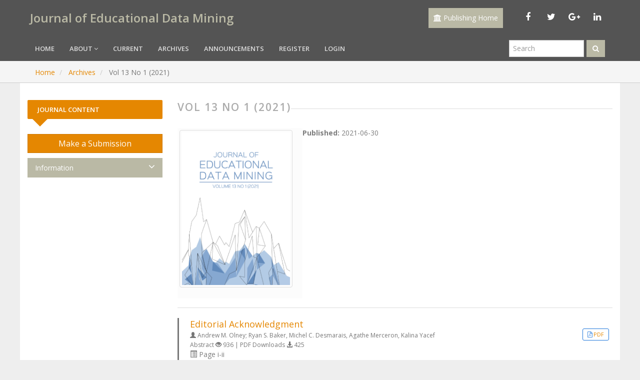

--- FILE ---
content_type: text/html; charset=utf-8
request_url: https://jedm.educationaldatamining.org/index.php/JEDM/issue/view/33
body_size: 5658
content:

	<!DOCTYPE html>
<html lang="en" xml:lang="en">

<head>

<script src="https://maxcdn.bootstrapcdn.com/bootstrap/3.3.7/js/bootstrap.min.js"></script>
<link href="https://maxcdn.bootstrapcdn.com/bootstrap/3.3.7/css/bootstrap.min.css" rel="stylesheet"/>
<link rel="stylesheet" href="https://use.fontawesome.com/releases/v5.8.1/css/all.css" integrity="sha384-50oBUHEmvpQ+1lW4y57PTFmhCaXp0ML5d60M1M7uH2+nqUivzIebhndOJK28anvf" crossorigin="anonymous">
<link rel="stylesheet" href="https://cdnjs.cloudflare.com/ajax/libs/font-awesome/4.7.0/css/font-awesome.min.css">
<link rel="stylesheet" href="https://maxcdn.bootstrapcdn.com/bootstrap/3.3.7/css/bootstrap.min.css?v=3.4.0.9" type="text/css" /><link rel="stylesheet" href="//fonts.googleapis.com/css?family=Open+Sans:400,400i,600,600i,700,700i" type="text/css" /><link rel="stylesheet" href="https://jedm.educationaldatamining.org/plugins/themes/responsive/css/jquery.bxslider/jquery.bxslider.min.css?v=3.4.0.9" type="text/css" /><link rel="stylesheet" href="https://jedm.educationaldatamining.org/plugins/themes/responsive/css/newtheme.css?v=3.4.0.9" type="text/css" /><link rel="stylesheet" href="https://jedm.educationaldatamining.org/plugins/themes/responsive/css/responsive.css?v=3.4.0.9" type="text/css" /><link rel="stylesheet" href="https://jedm.educationaldatamining.org/index.php/JEDM/$$$call$$$/page/page/css?name=stylesheet" type="text/css" /><link rel="stylesheet" href="https://jedm.educationaldatamining.org/lib/pkp/styles/fontawesome/fontawesome.css?v=3.4.0.9" type="text/css" /><link rel="stylesheet" href="https://jedm.educationaldatamining.org/plugins/generic/orcidProfile/css/orcidProfile.css?v=3.4.0.9" type="text/css" />
<meta http-equiv="Content-Type" content="text/html; charset=utf-8">
<meta name="robots" content="index follow">
<meta name="googlebot" content="index follow">
<meta name="author" content="Journal of Educational Data Mining" />
<meta name="copyright" content="Journal of Educational Data Mining" />
<meta name="generator" content="Vol 13 No 1 (2021) | Journal of Educational Data Mining	 - Open Journal Systems Hosting and Support by: OpenJournalSystems.com">

<!-- for google -->
<meta name="viewport" content="width=device-width, initial-scale=1.0, minimum-scale=1.0, maximum-scale=1.0, user-scalable=no"><title>Vol 13 No 1 (2021) | Journal of Educational Data Mining</title>

<link rel="icon" href="https://jedm.educationaldatamining.org/public/journals/1/favicon_en_US.png" />
<meta name="generator" content="Open Journal Systems 3.4.0.9" />
<meta name="description" content="Journal of Educational Data Mining" />
<meta name="keywords" content="JEDM, IEDMS, EDM, Educational Data Mining, computational approaches, electronic repositories, student data, educational questions, educational settings, understand students, understand the settings in which students learn, analyse educational data, pedagogical theories, improving educational software, teacher support, learners' domain representations,  learners' engagement, learning tasks, learning environments, learner test data, assessment, didactic material, usage traces, instructors, learning management systems, " />

<!-- for Facebook -->
<meta property="og:title" content="Journal of Educational Data Mining" />
<meta property="og:image" content="https://jedm.educationaldatamining.org/public/journals/1/" width="" height="" alt="Alternate Text" />
<meta property="og:url" content="https://jedm.educationaldatamining.org" />
<meta property="og:description" content="Journal of Educational Data Mining " />

<!-- for Twitter -->
<meta name="twitter:card" content="summary" />
<meta name="twitter:title" content="Journal of Educational Data Mining" />
<meta name="twitter:description" content="Journal of Educational Data Mining " />
<meta name="twitter:image" content="https://jedm.educationaldatamining.org/public/journals/1/" width="" height="" alt="Alternate Text"  />

<!-- from webfeed plugin -->



<script src="https://jedm.educationaldatamining.org/lib/pkp/lib/vendor/components/jquery/jquery.min.js?v=3.4.0.9" type="text/javascript"></script><script src="https://jedm.educationaldatamining.org/lib/pkp/lib/vendor/components/jqueryui/jquery-ui.min.js?v=3.4.0.9" type="text/javascript"></script><script src="https://jedm.educationaldatamining.org/lib/pkp/js/lib/jquery/plugins/jquery.tag-it.js?v=3.4.0.9" type="text/javascript"></script><script src="https://jedm.educationaldatamining.org/plugins/themes/responsive//css/jquery.bxslider/jquery.bxslider.min.js?v=3.4.0.9" type="text/javascript"></script><script src="https://maxcdn.bootstrapcdn.com/bootstrap/3.3.7/js/bootstrap.min.js?v=3.4.0.9" type="text/javascript"></script><script src="https://jedm.educationaldatamining.org/plugins/themes/responsive/js/article.js?v=3.4.0.9" type="text/javascript"></script><script src="https://www.google.com/recaptcha/api.js?v=3.4.0.9" type="text/javascript"></script><script type="text/javascript">
(function (w, d, s, l, i) { w[l] = w[l] || []; var f = d.getElementsByTagName(s)[0],
j = d.createElement(s), dl = l != 'dataLayer' ? '&l=' + l : ''; j.async = true;
j.src = 'https://www.googletagmanager.com/gtag/js?id=' + i + dl; f.parentNode.insertBefore(j, f);
function gtag(){dataLayer.push(arguments)}; gtag('js', new Date()); gtag('config', i); })
(window, document, 'script', 'dataLayer', 'UA-42439969-1');
</script>
<script src="https://oss.maxcdn.com/libs/html5shiv/3.7.0/html5shiv.js"></script>

	<script type="text/javascript">
		function makeSlider (id){
             var images = '';
             var Icount = 0;
             $(id+' img').each(function (i){
              Icount++;
                var activeClass="";
                if(i==0){
                    activeClass="active";
                }

                 images += '<div class="item '+activeClass+'">\
                              <img src="'+ $(this).attr('src')+'"/>\
                            </div>';
            });
             if(Icount==0) return;
             
               var slidertemplate = '<div id="carousel-example-generic" class="carousel slide" data-ride="carousel">\
                              <!-- Indicators -->\
                              <ol class="carousel-indicators">\
                                <li data-target="#carousel-example-generic" data-slide-to="0" class="active"></li>\
                                <li data-target="#carousel-example-generic" data-slide-to="1"></li>\
                                <li data-target="#carousel-example-generic" data-slide-to="2"></li>\
                              </ol>\
                              <!-- Wrapper for slides -->\
                              <div class="carousel-inner" role="listbox">\
                                '+images+'\
                              </div>\
                              <!-- Controls -->\
                              <a class="left carousel-control" href="#carousel-example-generic" role="button" data-slide="prev">\
                                <span class="glyphicon glyphicon-chevron-left" aria-hidden="true"></span>\
                                <span class="sr-only">Previous</span>\
                              </a>\
                              <a class="right carousel-control" href="#carousel-example-generic" role="button" data-slide="next">\
                                <span class="glyphicon glyphicon-chevron-right" aria-hidden="true"></span>\
                                <span class="sr-only">Next</span>\
                              </a>\
                            </div>';
                    $(id).html(slidertemplate);
            $(id+' .carousel').carousel();

        }


	</script>
	  
	  
<!-- Matomo -->
<script type="text/javascript">
var _paq = window._paq || [];
/* tracker methods like "setCustomDimension" should be called before "trackPageView" */
_paq.push(['trackPageView']);
_paq.push(['enableLinkTracking']);
(function() {
var u="//analytics.pipeline-science.com/";
_paq.push(['setTrackerUrl', u+'matomo.php']);
_paq.push(['setSiteId', '1']);
var d=document, g=d.createElement('script'), s=d.getElementsByTagName('script')[0];
g.type='text/javascript'; g.async=true; g.defer=true; g.src=u+'matomo.js'; s.parentNode.insertBefore(g,s);
})();
</script>
<!-- End Matomo Code -->
</head>
<body  class="pkp_page_issue pkp_op_view">
	<div class="pkp_structure_page">

				 		<input type="checkbox" name="menuOnTop" id="menuOnTop">  
          
           		<header class="navbar navbar-default" id="headerNavigationContainer" role="banner">

					
			
			<div class="mainNavigation">
				<div class="container ">

					<div class="navbar-header">

												

																			<div class="site-name">
																																											<a href="https://jedm.educationaldatamining.org/index.php/JEDM/index" class="navbar-brand pageHeaderTitle">Journal of Educational Data Mining</a>
																				</div>
												
						<div id="showTopLinks">
	<div id="publishingHome"><a href="/"><i class="fa fa-university" aria-hidden="true"></i> Publishing Home</a></div>
	<div class="topSocial">
	  <ul>
	    <li><a href="https://www.facebook.com/" class="fa fa-facebook" target="_blank"></a></li>
	    <li><a href="https://twitter.com/" class="fa fa-twitter"  target="_blank"></a></li>
	    <li><a href="https://plus.google.com/" class="fa fa-google-plus"  target="_blank"></a></li>
	    <li><a href="https://www.linkedin.com/company/" class="fa fa-linkedin"  target="_blank"></a></li>
	  </ul>
	</div>
	
</div>					</div>
				</div>
			</div>

			<div id="navMenuWrp">
				
																									  <div id="publishingHome"><a href="/"><i class="fa fa-university" aria-hidden="true"></i> Publication Home </a></div>
							  <label for="menuOnTop"  data-toggle="collapse" data-target="#nav-menu">
							      <span class="icon-bar"></span>
							      <span class="icon-bar"></span>
							      <span class="icon-bar"></span>
							  </label>
							  	<nav id="nav-menu" class="navbar-collapse collapse " aria-label="Site Navigation">
								    <div class="container">	
										
																				


              <ul id="main-navigation" class="nav navbar-nav ">
                                  <li class=" ">
              								<a href="http://jedm.educationaldatamining.org/index.php/JEDM" class="">
														
                
                
                Home

                              </a>
                          </li>
                                  <li class="  dropdown ">
              								<a href="javascript:void(0)" class="">
														
                
                
                About

                 
                	<i class="fa fa-angle-down" aria-hidden="true"></i> 
                              </a>
                              <ul class="dropdown-menu">
                                                            <li class="">
                        <a href="https://jedm.educationaldatamining.org/index.php/JEDM/about">
                          About the Journal
                        </a>
                      </li>
                                                                                <li class="">
                        <a href="https://jedm.educationaldatamining.org/index.php/JEDM/about/submissions">
                          Submissions
                        </a>
                      </li>
                                                                                <li class="">
                        <a href="https://jedm.educationaldatamining.org/index.php/JEDM/about/editorialTeam">
                          Editorial Team
                        </a>
                      </li>
                                                                                <li class="">
                        <a href="https://jedm.educationaldatamining.org/index.php/JEDM/about/contact">
                          Contact
                        </a>
                      </li>
                                                      </ul>
                          </li>
                                  <li class=" ">
              								<a href="https://jedm.educationaldatamining.org/index.php/JEDM/issue/current" class="">
														
                
                
                Current

                              </a>
                          </li>
                                  <li class=" ">
              								<a href="https://jedm.educationaldatamining.org/index.php/JEDM/issue/archive" class="">
														
                
                
                Archives

                              </a>
                          </li>
                                  <li class=" ">
              								<a href="https://jedm.educationaldatamining.org/index.php/JEDM/announcement" class="">
														
                
                
                Announcements

                              </a>
                          </li>
                  </ul>
       
	  


										


              <ul id="main-navigation" class="nav navbar-nav ">
                                  <li class="profile ">
              								<a href="https://jedm.educationaldatamining.org/index.php/JEDM/user/register" class="">
														
                
                
                Register

                              </a>
                          </li>
                                  <li class="profile ">
              								<a href="https://jedm.educationaldatamining.org/index.php/JEDM/login" class="">
														
                
                
                Login

                              </a>
                          </li>
                                            </ul>
       
	  


										<div id="searchWrpNav">
									        									          <div class="searchCntNav">
									            <form class="navbar-form navbar-left" role="search" method="post" action="https://jedm.educationaldatamining.org/index.php/JEDM/search/search">
  <div class="form-group">
    <input class="form-control" name="query" value="" type="text" aria-label="Search Query" placeholder="Search">
  </div>
  <button type="submit" class="btn btn-default"><i class="fa fa-search"></i></button>
  <!-- <div class="adVSearch" > <a href="https://jedm.educationaldatamining.org/index.php/JEDM/search/search">Advance search</a></div> -->
</form>

									          </div>
									        										</div>
									</div>
								</nav>

																			



											
				

			</div>
			<!-- .pkp_head_wrapper -->
		</header><!-- .pkp_structure_head -->
		
		

			
		<div class="pkp_structure_content container" id="mainContainer">
			
			<main class="pkp_structure_main col-md-9" role="main">
			  <!--   <script type="text/javascript" src="//openjournalsystems.com/livechat/php/app.php?widget-init.js"></script>
 -->
<div id="main-content" class="page page_issue">

				<nav class="cmp_breadcrumbs" role="navigation" aria-label="You are here:">
	<ol class="breadcrumb">
		<li>
			<a href="https://jedm.educationaldatamining.org/index.php/JEDM/index">
				Home
			</a>
		</li>
		<li>
			<a href="https://jedm.educationaldatamining.org/index.php/JEDM/issue/archive">
				Archives
			</a>
		</li>
		<li class="active">
							Vol 13 No 1 (2021)
					</li>
	</ol>
</nav>
		<div class="headings">
	    <section class="section">
		<h2 class="headings">
							Vol 13 No 1 (2021)
						</h2></section></div>
		
		<div class="issue-toc">

		
		<div class="heading">
		
				
							<div class="thumbnail">
				<a class="cover" href="https://jedm.educationaldatamining.org/index.php/JEDM/issue/view/33">
     								<img class="img-responsive" src="https://jedm.educationaldatamining.org/public/journals/1/cover_issue_33_en_US.png" alt="					View Vol 13 No 1 (2021)
				">
				</a>
				
			</div>
		
		
																			
									<p class="published">
					<strong>
						Published:
					</strong>
					2021-06-30
				</p>
				</div>

		
		<div class="sections issueTocPublishArticles">
					<section class="section">
														<div class="media-list">
													
	
	<div class="article-summary media">
	
	
	<div class="media-body">
		<div class=" WrpMediaCnt">
		<h3 class="media-heading">
			<a href="https://jedm.educationaldatamining.org/index.php/JEDM/article/view/536">
				Editorial Acknowledgment
			</a>
		</h3>

		
							<div class="meta">
											<div class="authors">
							<span class="glyphicon glyphicon-user"></span>
                            Andrew M. Olney; Ryan S. Baker, Michel C. Desmarais, Agathe	 Merceron, Kalina Yacef
						</div>
									</div>
			            Abstract <span class="glyphicon glyphicon-eye-open"></span> 936 |
                                                PDF Downloads <span class="glyphicon glyphicon-download-alt"></span> 425
                                    															    
            
		</div>	

			<div class="galleryLinksWrp">
									<div class="btnslink">
																										







	





	
	









			<i class="fa fa-file-pdf-o" aria-hidden="true"></i>
		

			

<a class="galley-link "  role="button" data-type="pdf" href="https://jedm.educationaldatamining.org/index.php/JEDM/article/download/536/129">


	
	


	PDF
	
</a>



					</div>
											</div>
							<p class="pages"><span class="glyphicon glyphicon-list-alt"></span>
					Page i-ii<br>
					
						
				</p>
					
	</div>

	
</div><!-- .article-summary -->
											</div>
							</section>
					<section class="section">
														<h2 class="current_issue_title lead">
							Articles
						</h2>
						<!-- <div class="page-header">
							<h2>
								Articles
							</h2>
						</div> -->
										<div class="media-list">
													
	
	<div class="article-summary media">
	
	
	<div class="media-body">
		<div class=" WrpMediaCnt">
		<h3 class="media-heading">
			<a href="https://jedm.educationaldatamining.org/index.php/JEDM/article/view/473">
				What's Next? Sequence Length and Impossible Loops in State Transition Measurement
			</a>
		</h3>

		
							<div class="meta">
											<div class="authors">
							<span class="glyphicon glyphicon-user"></span>
                            Nigel Bosch, Luc Paquette
						</div>
									</div>
			            Abstract <span class="glyphicon glyphicon-eye-open"></span> 721 |
                                                PDF Downloads <span class="glyphicon glyphicon-download-alt"></span> 858
                                    															    
            
		</div>	

			<div class="galleryLinksWrp">
									<div class="btnslink">
																										







	





	
	









			<i class="fa fa-file-pdf-o" aria-hidden="true"></i>
		

			

<a class="galley-link "  role="button" data-type="pdf" href="https://jedm.educationaldatamining.org/index.php/JEDM/article/download/473/130">


	
	


	PDF
	
</a>



					</div>
											</div>
							<p class="pages"><span class="glyphicon glyphicon-list-alt"></span>
					Page 1-23<br>
					
						
				</p>
					
	</div>

	
</div><!-- .article-summary -->
													
	
	<div class="article-summary media">
	
	
	<div class="media-body">
		<div class=" WrpMediaCnt">
		<h3 class="media-heading">
			<a href="https://jedm.educationaldatamining.org/index.php/JEDM/article/view/525">
				Stacked Ensemble Learning for Propensity Score Methods in Observational Studies
			</a>
		</h3>

		
							<div class="meta">
											<div class="authors">
							<span class="glyphicon glyphicon-user"></span>
                            Maximilian Autenrieth, Richard A. Levine, Juanjuan Fan, Maureen A. Guarcello
						</div>
									</div>
			            Abstract <span class="glyphicon glyphicon-eye-open"></span> 1122 |
                                                PDF Downloads <span class="glyphicon glyphicon-download-alt"></span> 1101
                                    															    
            
		</div>	

			<div class="galleryLinksWrp">
									<div class="btnslink">
																										







	





	
	









			<i class="fa fa-file-pdf-o" aria-hidden="true"></i>
		

			

<a class="galley-link "  role="button" data-type="pdf" href="https://jedm.educationaldatamining.org/index.php/JEDM/article/download/525/131">


	
	


	PDF
	
</a>



					</div>
											</div>
							<p class="pages"><span class="glyphicon glyphicon-list-alt"></span>
					Page 24-189<br>
					
						
				</p>
					
	</div>

	
</div><!-- .article-summary -->
											</div>
							</section>
			</div><!-- .sections -->
</div><!-- .issue-toc -->
	
</div>

	</main>

									<aside id="sidebar" class="pkp_structure_sidebar col-md-3" role="complementary" aria-label="Sidebar">
        <h2 class="titleSide">Journal Content </h2>
				<div class="pkp_block block_make_submission">
	
	<div class="content">
		<a class="block_make_submission_link" href="https://jedm.educationaldatamining.org/index.php/JEDM/about/submissions">
			Make a Submission
		</a>
	</div>
</div>
<div class="pkp_block block_information">
	<h2 class="title">Information</h2>
	<div class="content">
		<ul>
							<li>
					<a href="https://jedm.educationaldatamining.org/index.php/JEDM/information/readers">
						For Readers
					</a>
				</li>
										<li>
					<a href="https://jedm.educationaldatamining.org/index.php/JEDM/information/authors">
						For Authors
					</a>
				</li>
										<li>
					<a href="https://jedm.educationaldatamining.org/index.php/JEDM/information/librarians">
						For Librarians
					</a>
				</li>
					</ul>
	</div>
</div>

			</aside><!-- pkp_sidebar.left -->
			  </div><!-- pkp_structure_content -->
  
   
 <style type="text/css">
   footer{ background: #444; color: #fff;}
.footer .bottom-bar {background: #2b2b2b; padding: 5px 0; } 

footer img {
    margin: 5px;
}
#nsf-logo {
    margin-left: 25px;
    margin-right: 25px;
}

.cu-engineering-logo {
    width: 160px;
}
</style>



<footer class="footer hidden-print">

            <div class="bottom-bar">
                <div class="container text-center small">
                    <div class="row">
                        <a href="/index.php/JEDM">Home</a> | <a href="/index.php/JEDM/about">About the Journal</a> | <a href="/index.php/JEDM/about/submissions">Submissions</a> | <a href="/index.php/JEDM/about/editorialTeam">Editorial Team</a> | <a href="/index.php/JEDM/about/contact">Contact Us</a> 
                        
                    </div>
                    
                    <div class="row">
                        
                    <div class="small">
                       OJS Hosting, Support, and Customization by: <a href="http://OpenJournalSystems.com">OpenJournalSystems.com</a>
                    </div>

                    </div>
                </div>
            </div>

</footer>
        
</div><!-- pkp_structure_page -->





  <script type="text/javascript">
    $(function (){


      setTimeout(function(){
      //currLang = $('.languages .currentLanguage').text();
        
      
        currLang = $('.block_language .current a').text().replace(/\s/g, "");
        
        if(currLang=="العربية" || currLang=="العربية")
        {
          //$('body').addClass('langRTL');
          $('body').css('direction', 'rtl');
          
          $('.pkp_structure_main').css('float','left');
          $('.homepage-image + .journal-description').css({'margin-right': '220px','margin-left':'0px'});
          $('.homepage-image, .issue-toc .thumbnail').css({'margin-left': '20px','float':'right'});
          
          $('#homeTabWrp .nav-tabs').css({'float':'right'});
          $('#homeTabWrp .tab-content').css({'padding': '49px 0px','position': 'inherit'});
          
          $('.issueTocPublishArticles .media-body .galleryLinksWrp').css({'top': 'initial','margin': '10px'});

          $('.issueTocPublishArticles .article-summary .media-heading, .issueTocPublishArticles .article-summary .meta').css({'margin-right': '20px'});



          $('#searchWrpNav').css({
              'float': 'left',
              'position': 'sticky',
              'right': '0px',
              'top': '50%',
              'margin-top': '0px'
          });

          $('.navbar-nav').css('float','right ');
          $('.navbar-nav>li').css('float','right');
          
          $('#showTopLinks').css('float','left');
          

          $('#social-icons').removeClass('pull-right');
          $('#social-icons .menu > li').css('float','right');
          


          $('.mainNavigation h1').css('float','right');
          $('.site-name').css('float','right');
          $('#nav-menu').css('float','right');
          $('#nav-menu > ul > li').css('float','right');

          $('.bread_left').css('float','right');
          $('.social_links').css('float','left');
            
        }
      },1000)



      var baseUrl  = window.location ;
      //alert(baseUrl)
     $('#main-navigation a[href="'+baseUrl+'"]').addClass('active');

        $('body').on('click', '.show-search',function(e){
            var flag = $('#seachCheckFlag').prop('checked');
          
            if(flag==true){
                $('#seachCheckFlag').prop('checked', false);
               // if( $('#searchWrpNav form input').val()!=''){
                    setTimeout(function (){
                        $('#searchWrpNav button[type="submit"]').click();
                    }, 1000);
               // }
            }else{
                 $('#seachCheckFlag').prop('checked', true);
            }
           
        });

        //slider
       if( $('.slider_box_area').length==0){
               $('#customblock-headerslider, #customblock-HomePageInfo').remove();
        }         
        makeSlider('#customblock-Slider');
       
     /* $('.issueTocPublishArticles h2').click(function (){
        $(this).closest('.section').toggleClass('activeNow');
      });*/


      $('#sidebar > div').each(function (){
          var title  = $('.blockTitle, .title', this).detach();
            var mtitle  = $('.content .titleSide', this).detach();
           $('.content', this).before(mtitle);
           $('.content .titleSide', this).remove();
           $('.content .title', this).remove();
          var  thisEl = $(this);
          $('.content', this).before(title);
           $('.blockTitle, .title', this).click(function (){
              $(this).next('.content').toggle();
             thisEl.toggleClass('ShowDetailsSidebar');
           });
      });

      /*$('.journals li').each(function(){
        tag = $(this).find('a').attr('href')
        alert(tag)
      })*/

    });
  </script>
  
</body>
</html>


--- FILE ---
content_type: text/css
request_url: https://jedm.educationaldatamining.org/plugins/themes/responsive/css/newtheme.css?v=3.4.0.9
body_size: 9425
content:
/**

 * Copyright (c) 2013-2017 OpenJournalSystems.com All Rights Reserved.

 * The unauthorized reproduction or distribution of this copyrighted work is illegal and punishable under US federal laws.  

*/


@import url('https://fonts.googleapis.com/css?family=Montserrat');


a, a:link{

color: #6091ba;
}

a:visited {

    color: #365d7e;
}

a:hover {

    color: #365d7e;
    text-decoration: none;
}

a, a:hover{

    -webkit-transition: all 0.2s linear;

    -moz-transition: all 0.2s linear;

    -ms-transition: all 0.2s linear;

    -o-transition: all 0.2s linear;

    transition: all 0.2s linear;

}



body {

    color: #7d7d7d !important;

    font-family: 'Open Sans', sans-serif !important;

    font-size: 14px;

    position: relative;

}

.pkp_structure_page { margin: 0 auto; width: 100%;   position: relative;  z-index: 1; } 

.pkp_structure_page  .container{width:1200px}

/*.pkp_structure_page  .container{width:100% !important}*/

.topHeader{background: #CF3424 ; font-size: 13px;  opacity: 1; padding: 0 0px 0 0; position: absolute; top: 0px; left: 0px; right: 0px; z-index: 999;}

.mainNavigation{margin: 0 auto; padding: 0px 0; position: relative;clear: both;  }

.mainNavigation .container {padding-left: 20px; padding-right: 20px;}


.navbar-brand>img{max-height: 50px;}

[data-page="noJournal"] .slider_box_area, [data-page="noJournal"] #publishingHome{display: none;}

.mainNavigation h1{margin: 0; max-width: 50%}

.mainNavigation  .navbar-brand {

    float: left;

    /*height: 40px;

    margin: 18px 0;*/

    height: inherit;

    margin: 0px 0;

    text-indent: -999em;

    width: inherit;

    background-position: left center;

    background-repeat: no-repeat;

    background-size: contain;

    padding:10px;

}

#headerNavigationContainer{margin-bottom: 0px; background-color:#fff ;  border-radius: 0; position: fixed;    width: 100%; top: 0px; z-index: 10;}

#social-icons {padding: 0; text-align: right;}

#social-icons .menu {list-style: none; margin: 0;  }

#social-icons .menu > li {float: left;  border-right: 0px; } 

#social-icons .menu > li > a{display: block; line-height: 20px; font-size: 12px; padding: 10px 10px;  font-weight: 400; color: rgba(255, 255, 255, 0.86);   margin: 0px;}

#social-icons .menu > li > a:hover{color: #000}

#social-icons .menu > li:last-child > a{ }

#social-icons .fa{  padding-right: 4px;}

.header-main nav .navbar-brand{    float: left; height: 40px; margin: 18px 0; text-indent: -999em; width: 200px; background-position:left center; background-repeat: no-repeat; background-size: contain }

#social-icons .menu > li:not(#searchWrpNav):not(.btnTops):hover, #social-icons .menu > li.btnTops a:hover{background-color: #ffccbc ; color: #000}



.navbar-header{width: 100%; position: relative;}

#searchWrpNav{    float: right; }

h2, h3, h4, h5, .tocTitle, h6 {

font-family: 'Open Sans', sans-serif;

line-height: 1.8em;

color: #4b4b4b;

font-weight: 500

}



h2 {
font-size: 24px;
font-weight: 300;
color: #444444;
line-height: normal;
font-weight: 500


}

.title_heading {
font-weight: 700;
font-style: normal;
font-size: 16px;
line-height: 1.375;
font-family: "Roboto", sans-serif !important;
text-transform: uppercase;
letter-spacing: 1.6px;
color: #505050;
}

h3 {

        font-size: 24px;

   }

h4 {

    font-size: 1.5em;

    font-weight: 400;

    margin-top: .5em;

}

table {

    width: 100%;

    margin: 1em 0;

}

table td {

    padding: .5em .25em;

    vertical-align: top;

}

.roundedborder, input, select, textarea, a.file {

    -moz-border-radius: 4px;

    -webkit-border-radius: 4px;

    border-radius: 4px;

    border: 1px solid #cccccc;

}

input, select, textarea, button {

    vertical-align: middle;



}

input, select, textarea {

      font-family:'Open Sans', sans-serif;

    margin: 0 .05em 0 0;

    font-size: 1em;

    line-height: 1.5em;

}

input, textarea, button{

   border-radius: 0px;

   }

   input {

    padding: 4px;

    border-radius: 0px;

}

a.action, .button, .action, .toggleExtras-inactive, .toggleExtras-active, #setup .options, .options a {

    color: white;

}



.page-header{ 

    padding-bottom: 9px;

    margin: 40px 0 20px;

   

}

.search-advanced legend, .search-results h2, .form-horizontal legend{padding-bottom: 10px; margin-bottom: 20px; font-size: 16px; padding-top: 20px;     border-bottom: 1px solid #e5e5e5;}

.search-results h2{padding-bottom: 5px; font-weight: 300}

.search-advanced select{padding: 5px;}

.btn-primary.active, .btn-primary:active, .open>.dropdown-toggle.btn-primary{background: #ed3733}

#main-navigation {position: relative;}


article  .page-header{margin-top: 0px;     border-bottom: 1px solid #eee;}

.page-header h1{}


.page-header h1{font-size: 20px; line-height: 22px; padding-bottom: 8px;  float: left; text-transform: uppercase; padding-bottom: 8px; margin-bottom: 20px;}

div.page-header{margin: 0px 0 0px; display: inline-block; border-bottom: 0px; width: 100%;}

div.page-header h1{margin-top: 0px; width: 100%}


.pkp_structure_main{float: right;}

#sidebar{}

#sidebar .content ul{list-style: none; padding: 0px;}

#sidebar .content li a:before{content:'\f105'; font-family: 'FontAwesome'; color: #BBBBBB; padding-right: 5px;}

#sidebar .content li a{     color: #396284;

    display: inline-block;

    position: relative;

    margin: 0 auto 8px;

    text-decoration: none;

    font-weight: 600;

    padding: 2px 15px 2px 5px;

    -webkit-transition: all 0.2s linear;

    -moz-transition: all 0.2s linear;

    -ms-transition: all 0.2s linear;

    -o-transition: all 0.2s linear;

    transition: all 0.2s linear; }

#sidebar .content li a:hover{ color: #000;  }

.titleSide{

    background: #6091ba;

    color: #FFFFFF;

    font-size: 13px;

    padding: 10px 5px 10px 20px;

    border-radius: 2px;

    position: relative;

    width: 100% ;

    text-transform: uppercase;

    font-weight: 600;

    margin: 0 auto 30px;
    
    display: inline-block;

}

.titleSide:after{

    content: ''; 

    border-width: 0px; border-color: transparent; border-style: solid;

    border-width: 15px;

    border-top-color: #6091ba;

    left: 10px;

    top: 100%;



    content: " ";

    height: 0;

    width: 0;

    position: absolute;



}

#sidebar .blockTitle, #sidebar .title{

    background: #6091ba ;

    font-size: 14px;

    font-weight: 500;

    color: #fff;

    display: inline-block !important;

    width: 100%;

    padding: 10px 15px;

    -webkit-border-radius: 2px;

    -moz-border-radius: 2px;

    -o-border-radius: 2px;

    -ms-border-radius: 2px;

    border-radius: 0px;

    text-decoration: none !important;

    cursor: pointer;

    transition: all 0.2s ;

    font-family: 'Open Sans', sans-serif;

    position: relative;

}

#sidebar .blockTitle:after1, #sidebar .title:after1{content: '\f107 '; position: absolute; right: 15px; font-size: 20px; font-family: 'FontAwesome'; top: 7px;}

#sidebar .ShowDetailsSidebar .blockTitle:after,  #sidebar .ShowDetailsSidebar .title:after{content: '\f106'; position: absolute; right: 15px; font-size: 20px; font-family: 'FontAwesome'; top: 7px;}



#sidebar .blockTitle:hover, #sidebar .title:hover, #sidebar .blockTitle:focus, #sidebar .title:focus, #sidebar .ShowDetailsSidebar .blockTitle,  #sidebar .ShowDetailsSidebar .title{

    background: #396284 ;

}

#sidebar .blockTitle + .content, #sidebar .title + .content{ display: none; background: #e0f3f9}

#sidebar > div{margin-bottom: 10px;}

#sidebar .content {padding: 10px; }

#sidebar .content .blockTitle{margin-bottom:10px 0px;}

#customblock-newssection{display: none;}

.button, .action, .toggleExtras-inactive, .toggleExtras-active, #setup .options {

    padding: 5px 10px;

    border-radius: 0px;

    border: 1px solid rgba(0, 126, 55, 0);

    background-color: #3A74A7;

    font-weight: 300;

    margin-right: 1px;

    text-transform: uppercase;

}


.additional_content {}

.issue-toc {margin:10px 0;}

.homepage-image, .issue-toc .thumbnail{
float: left; 
display: block;
padding: 4px;
margin-bottom: 18px;
line-height: 1.42857143;
background-color: #fcfcfc;
border: 1px solid #ddd;
border-radius: 4px;
    
}

.issue-toc .thumbnail{border: 0px;}

.issue-toc .thumbnail img{    border: 1px solid #ddd; display: block;
padding: 4px;
margin-bottom: 18px;
line-height: 1.42857143;
background-color: #fcfcfc;
border: 1px solid #ddd;
border-radius: 4px;}

.homepage-image + .journal-description, .issue-toc .thumbnail + .description{margin-left: 50px;}

.homepage-image + .journal-description{margin-left: 220px}



section{clear: both;}



ul{

        padding-left: 2em;

    list-style-type: disc;

}



#signinForm ul{padding-left: 0}



.btn-success:hover, .btn-success{ background-color: #fd973d; border-color: #fd973d;}

.searchCntNav{position: relative; margin-right: 0px; z-index: 9; border-radius: 5px; }

.searchCntNav input{background: #fff;    width: 150px !important;  border-radius: 0px; height: 100%;  padding: 6px 7px 7px 7px; }

.searchCntNav input:focus{border-color:#6091ba !important;}

 .searchCntNav form{outline: none; box-shadow: none; }

.searchCntNav button{padding: 7px 12px; border: 0px; color: #fff;    font-family: 'Open Sans', sans-serif; border-radius:0px;   font-weight: bold; text-transform:uppercase; background-color: #9ecb3a;

    border-color: #9ecb3a;    transition:all 0.5s; -webkit-transition:all 0.5s;}

.searchCntNav button:hover{background-color: #6b9807;border-color: #398439; color: #fff}



#main-navigation li#searchCntNav{ margin-right: 0px;}

#main-navigation .dropdown .dropdown-menu{background: #4678a1; display: block; top:90%; padding: 0px; min-width: 200px;  transition:all 0.5s; -webkit-transition:all 0.5s; visibility: hidden; opacity: 0; border: 0px; border-radius: 0px;  -webkit-box-shadow: 0 2px 3px rgba(0, 0, 0, 0.15);  box-shadow: 0 2px 3px rgba(0, 0, 0, 0.15);}

#main-navigation .dropdown .dropdown-menu li a{text-align: left; font-size: 14px; text-transform: capitalize; background-repeat: no-repeat; background-color: rgba(0, 0, 0, 0); border-radius: 0; color: #fff; display: block;  border-bottom: 1px solid #3e6a8f; padding: 8px 20px;  font-weight: normal;} 

#main-navigation .dropdown .dropdown-menu li a:hover{   background:#3e6a8f;  padding-left: 24px;}

#main-navigation .dropdown:hover .dropdown-menu{ visibility: visible; opacity: 1; top:100%; }


.searchCntNav .show-search{ position: absolute; font-size:22px;  margin: 0px;  padding: 2px 3px ;   transition:all 0.5s; -webkit-transition:all 0.5s; font-weight: 500; color: #fff;  cursor: pointer; right: 0px;}

.newDropDown {position: relative;}

.newDropDown ul{visibility: hidden; opacity: 0;  right: 0px; position: absolute; top:90%; background: #ffccbc; list-style: none; margin: 0px; padding: 0px; min-width: 150px; text-align: left; transition:all 0.2s; -webkit-transition:all 0.2s;}

.newDropDown ul:before{    content: ''; position: absolute; top: -13px; border-width: 6px; border-color: transparent; border-style: solid; border-bottom: 8px solid #ffccbc; display: inline-block;    right: 14px;} 

.newDropDown ul li{border:0px; display: block; width: 100%; padding: 0px;}

.newDropDown ul li a{ display: block; padding: 5px 10px; color: #333 }

.newDropDown ul li:hover a{color: #D73C2C}

.newDropDown:hover ul{opacity: 1; visibility: visible; top:100%; }

.newDropDown:hover  ul{display: block;}



#sidebarUser label{ display: inline-block;}

#rightSidebar select, #leftSidebar select{padding: 5px;}

#main p{    word-break: break-word;}

#aboutWrp ul {margin: 0px; padding: 0px;}

.adminMenu ul li, .pseudoMenu ul li, #sidebar .block ul li, #sidebarUser ul li, table.listing ul li, #aboutWrp ul li{

    list-style-type: none;

    padding: 10px 0 5px 5px;

    border-bottom: 1px solid #D1D3D5;

    display: block;

}

.adminMenu ul li a:before, .pseudoMenu ul li a:before, #sidebar .block ul li a:before, #sidebarUser ul li a:before, table.listing ul li a:before, #aboutWrp ul li a:before {

    content: '\00BB';

    padding-right: 5px;

}

.fancyList ul li, #signinForm ul li {

    list-style-type: none;

    padding: 10px 0 5px 5px;

    border-bottom: 1px solid #D1D3D5;

}

.fancyList ul li:before, #signinForm ul li:before {

    content: '\00BB';

    padding-right: 5px;

}









.main .inner {

    margin: 0 10px;

}







.plain{padding-left: 0px;}

.plain li{line-height: 28px}

.navbar{z-index: inherit; border:0px;}









.menuOnTopClose{ transition:all 0.2s; -webkit-transition:all 0.2s; box-shadow: 0px 0px 10px rgba(0,0,0,0.5);  background: #fff; color: #333 !important;}

.menuOnTopClose{left: -200px !important;  color: #333 !important;}

.showOnMobile{display: none !important;}

.table-responsive .action{white-space: nowrap;}

.inline-form-field input, .inline-form-field select{margin: 5px;}

/*.breadcrumb{background: transparent; padding: 0px; margin-bottom: 0px;}

.breadcrumb a{color: #31648C; font-weight: 400}

.breadcrumb>li+li:before{    padding: 0 0px;

    color: #666;}*/



#mainContainer{    margin-top: 144px !important; padding: 40px 0px; margin-top: 120px; background: #fff; position: relative;    }

.page_contact  div.page-header h1{     margin-top: 25px;     margin-bottom: 15px; }



 .mainNavigation .container {padding-bottom: 0px;}

 #topSearchWrpNav{display: none;}



.page_submissions .alert-info {border: 0; border-left: 5px solid #007ab2; border-radius: 0px; background: #ddd; color: #000;}

.page_submissions .alert-info a{

display: inline-block;
text-align: center;
-webkit-transition: all 0.5s;
font-size: 14px;
cursor: pointer;
display: inline-block;
text-align: center;
cursor: pointer;
color: #007ab2 !important;

}

.adVSearch {text-align:right; padding-top: 5px;}

.adVSearch a{    color: rgba(255,255,255,0.5) ;   transition:all 0.5s; -webkit-transition:all 0.5s;}

.adVSearch a:hover{ color: rgba(255,255,255,1) ;}

.page_submissions .alert-info a:hover{text-decoration: underline;}



 .block_make_submission_link{border:1px solid #99c140;  background-color: #9ecb3a;display: inline-block;text-align: center;  transition:all 0.5s; -webkit-transition:all 0.5s;  font-size: 16px; cursor: pointer;color: #ffffff !important;    width: 100%;     padding: 7px; border-radius:0px;}

.block_make_submission_link:hover{background-color: #6b9807; border-color: #398439;}

    

    #sidebar .block_make_submission .content{padding: 0px;}

    #publishingHome {margin-right: 30px;}

#publishingHome a{background-color: #9ecb3a; color: #fff; padding: 9px; display: inline-block; border:1px solid #9ecb3a ;}

#publishingHome a:hover{background-color: #6b9807; border-color: #398439 ;}

#showTopLinks{float: right;     margin-top: 16px;}

.topSocial, #publishingHome {display: inline-block; vertical-align: middle;}

.topSocial ul{list-style: none; padding: 0px; margin: 0px;}

.topSocial li{display: inline-block;}

.topSocial li a{display: inline-block;

background: #6091ba;

width: 32px;

height: 32px;

text-align: center;

padding-top: 4px;

-webkit-border-radius: 50%;

-moz-border-radius: 50%;

-ms-border-radius: 50%;

-o-border-radius: 50%;

border-radius: 50%;

-moz-background-clip: padding;

-webkit-background-clip: padding-box;

background-clip: padding-box;

font-size: 18px;

margin-right: 10px;

float: left;

transition:all 0.5s; 

-webkit-transition:all 0.5s;

color:#fff;

line-height: 25px;

}

.topSocial li a.fa-facebook:hover{background: #507CBE; color: #fff}

.topSocial li a.fa-twitter:hover{background: #63CDF1; color: #fff}

.topSocial li a.fa-google-plus:hover{background: #F16261; color: #fff}

.topSocial li a.fa-linkedin:hover{background: #90CADD; color: #fff}

.topSocial li a:hover{opacity: 1}

.btn-primary.read-more{margin-top: 5px; float: right; margin-top: 10px}

.galleryLinksWrp{margin-top: 0px;}

.themeEditIcon{background: #000; color: #fff; padding: 10px 15px; float: left; font-size: 18px; display: inline-block; border-radius: 3px; }

.announcement-full .page-header{border-bottom: 0px; margin-bottom: 10px;}

.announcement-full h1{margin-bottom: 0px;}

.announcementContent, .announcement-full .description{padding-left: 63px;}

.titleWithThemeEditIcon{margin-left: 63px; line-height: 20px;}

.titleWithThemeEditIcon .date{    display: block; width: 100%; font-size: 11px; margin-top: 4px; line-height: 16px; margin-bottom: 12px; color: #D4AC71;} 

.announcement-summary .media-heading{margin-bottom: 15px; margin-top: 10px; font-size: 18px;}

.pkp_structure_main.col-md-12{padding: 30px 0;}

.download{padding-top: 10px; padding-bottom: 10px;}

.article-summary{padding-bottom: 10px;}

.article-summary .media-heading{font-size: 14px; margin-bottom: 0px; }

.article-summary .media-left a{float: left;}

#seachCheckFlag{display: none;}

.contact_section ul{list-style: none; padding: 0px;     line-height: 28px;}

.contact.support{margin-top: 20px;}

#contact-form .form-control{width: 100%}

.about_site {margin-bottom: 15px}

.journals .media-heading{font-size: 18px; color: #0b7dae}

.journals a{color: #0b7dae}

.journals .nav-pills>li>a{font-weight: 600; padding: 0px 10px;}

.journals .nav-pills>li:first-child>a{padding-left: 0px;}

.journals .nav-pills>li>a:hover{background: transparent;}

.journals .media-list .media{border-bottom: 1px solid #eee;  margin-top: 0;  padding-bottom: 20px; height: 250px}

.journals .media-list .media:nth-child(2n+1){border-right: 1px solid #eee;    
    padding: 10px;
}

.journals .media-list .media:last-child{border-right: 0px solid #eee; 
    padding: 10px;}

.journals .media-list .media .description{ overflow: auto; min-height: 120px; font-size: 12px;}

.journals .media-list .media .media-left{width: 160px; padding-right: 20px}

.journals .media-list .media .media-left img{max-width: 160px; height: auto;  border: 1px solid #ccc;    box-shadow: 8px 9px 6px -6px black;}

.journals .media-list .nav-pills{margin-bottom: 10px;}

.journals .media-list .nav-pills li{border-right: 1px solid #ccc}

.journals .media-list .nav-pills li:last-child{border-right: 0px solid #ccc}



.submission_checklist .fa-check{color: #838383; float: left; font-size: 16px;}

.submission_checklist .item-content{     margin-left: 27px;    display: block;}

.submission_checklist .description{font-size: 16px}

#carousel-example-generic{margin-bottom: 20px;}

.cmp_pagination{display: inline-block; width: 100%}

.social-widget ul:not(.social-icons) li{border-bottom: 1px solid #2e2e2e;    padding: 7px 0;}   

.contact-widget a >img{max-height: 100px;}

#topMenuBar{float: left; list-style: none; padding-left: 0px;}

#topMenuBar li{float: left;}

#topMenuBar li a{display: block; color: #fff; padding: 12px 10px; font-size: 15px;}

#topMenuBar li:hover a{    background-color: #444;}

.newDropDown .fa-chevron-down{font-size: 10px !important;     color: rgba(255, 255, 255, 0.38);}

.menuRightBtns{float: right; margin-top: 15px;}

.menuRightBtns .btn{font-size: 18px; padding:8px 20px;}



.mainNavigation  .navbar-brand.pageHeaderTitle{    color: #9ecb3a;

    text-indent: 0;

    font-size: 24px;

    padding: 26px 0px;

    font-weight: 600;}

#navMenuWrp{ background: #6091ba; display: table; width: 100%} 

#navMenuWrp #publishingHome{display: none;}

#nav-menu {

    border-bottom: 0 none;

    float: left;

    margin: 0 auto;

    width: 100%;

    padding: 0;

    text-align: right;

    clear: both;

}

#nav-menu > ul > li {

    padding: 0;

    float: left;

    margin: 0 3px;

    width: auto;

    position: relative;

}

#nav-menu .menu > li:last-child {

    margin-right: 0;

}

#nav-menu .navbar-nav>li>a{color: #dce7f0;}

#nav-menu li a {

    padding:15px 15px;

    display: block;

    text-align: center;

    text-transform: uppercase;

    font-size: 13px;

    font-family: 'Open Sans', sans-serif;

    font-weight: 600;

}

#nav-menu li:hover a {

    color: #fff;

}

 

#breadcrumbWrp ol:empty{display: none;}

#breadcrumbWrp {

    background-color: #f6f6f6;

    border-top: 0px solid #DDD;

    border-bottom: 5px solid #DDD;

    color: #666666;

    float: none;

    margin: 0 auto 0px;

    overflow: hidden;

    padding: 10px 20px;

    width: 100%;

    position: relative;

}

#breadcrumbWrp .bread_left a {

    color: #6B6F72; 

    text-decoration: none;

   font-family: 'Open Sans', sans-serif;

    font-size: 10pt;

}

.bread_left {

    float: left;

    margin: 8px 14px;

}

.social_links {

    float: right;

    overflow: hidden;

    padding: 0;

    margin: 0;

    list-style: none;

}

.social_links li {

    float: left;

    margin-left: 8px;

}

.social_links li a {

    border-bottom: 1px solid #dddddd;

    border-left: 1px solid #dddddd;

    color: #ffffff;

    display: block;

  font-family: 'Open Sans', sans-serif;

    padding:8px  10px;

        border-radius: 4px

}

.social_links a i {

    padding-right: 0.625rem;

}

.social_links li.social_twitter a {

    background-color: rgba(0, 171, 240, 0.65);

    color: #ffffff;

}

.social_links li.social_facebook a {

    background-color: rgba(70, 98, 158, 0.65);

    color: #ffffff;

}

.social_links li.social_rss a {

    background-color: rgba(238, 147, 19, 0.65);

    color: #ffffff;

}

.social_links li.social_twitter:hover a {

    background-color: #00abf0;

    color: #ffffff;

}

.social_links li.social_facebook:hover a {

    background-color: #46629e;

    color: #ffffff;

}

.social_links li.social_rss:hover a {

    background-color: #ee9313;

    color: #ffffff;

}

.social_links li.social_blog a {

    background-color: #8093bb;

    color: #ffffff;

}

.social_links li.social_blog:hover a {

    background-color: #46629e;

        color: #ffffff;

}





.slider_box_area .slider_left_box {

    display: table-cell;

    vertical-align: top;

   padding: 20px;

    width: 45%;

    color: #777;

}

.slider_box_area {

    display: table;

    background: #FFF0E0;

    border-bottom: 5px solid #DDDDDD;

    width: 100%;

}

.slider_container {

    display: table-cell;

    padding: 0 0 0 5px;

    vertical-align: top;

    width: 55%;

}

.slider_container .carousel-control{background: transparent;}

.slider_container:empty, .slider_left_box:empty{display: none;}

.slider_left_box > h3 {

        background: #D4AC71 ;

    color: #fff;

    margin: 0;

    padding: 7px 10px;

    text-align: left;

        font-size: 18px;

    font-weight: bold;

        line-height: 24px;

            border-radius: 2px;

}

.slider_left_box > p {

    border: medium none;

    margin: 0;

    padding: 7px;

}

.flexslider {

    overflow: hidden;

    position: relative;

}

.slider_container .slides {

    margin: 0;

    overflow: hidden;

    padding: 0;

}

.slider_container .slides li > a {

    display: block;

}



.slider_left_box .blockContent {

    padding: 0 10px;

    font-size: 14px;

    

    text-align: justify;

}

.slider_left_box p {

    margin: 10px 0;

    

}

a.black_box {

    background-color: #434343 ;

    border-radius: 3px;

    color: #ffffff;

    display: table;

    margin: 15px 0 0;

    padding: 5px 20px;

     transition:all 0.5s; -webkit-transition:all 0.5s; 

}

a.black_box:hover{background-color: #121212  ;}

.slider_container  #carousel-example-generic{margin-bottom: 0px;}

.carousel-control span:first-child:after{content: ""; border:0px solid #fff; position: absolute; width: 50px; height: 50px; border-radius: 50%;     left: -10px;

    top: -9px;}

#homeTabWrp{margin-top: 0px;}

#homeTabWrp .nav-tabs { border-bottom: 0px solid #EEEEEE;}

#homeTabWrp .nav-tabs a{   

    background: #f5f5f5;

   padding: 5px 5px;
   margin-right: 5px;
   margin-bottom: 10px;

    -webkit-transition: all 0.2s linear;

    -moz-transition: all 0.2s linear;

    -ms-transition: all 0.2s linear;

    -o-transition: all 0.2s linear;

    transition: all 0.2s linear;

    font-size: 13px;

    font-weight: 400;

    font-family: 'Open Sans', sans-serif;   

    border-radius: 0px;

    color: #333;

    border: 1px solid #e8e8e8;

}

#homeTabWrp .nav-tabs .active a{background-color: #6091ba ; color: #FFFFFF;     border-color: #6091ba;}

 #homeTabWrp .nav-tabs li:hover:not(.active) a{background-color: inherit;}

#homeTabWrp .tab-content{background: rgba(0, 0, 0, 0); border-width: 0; display: block; padding: 15px 0px; color: #7d7d7d;  position: relative;}

.issueTocPublishArticles h2, .page-header h3, .page-header h1{
border-bottom: 0px solid #E7E7E7;
background: #f5f5f5;
line-height: 18px;
text-align: left;
border-radius: 2px;
margin: 10px auto 0;
padding: 8px;

}

 .page-header h3, .titleWithThemeEditIcon, .page-header h1{margin-top: 0px;}

.current_issue .page-header{margin-top: 20px;  margin-bottom: 0px;}



.page_announcement .titleWithThemeEditIcon .date{margin-bottom:0px;}

.page_announcement .themeEditIcon{display: none;}

.issueTocPublishArticles .activeNow .media-list{display: block;}

.issueTocPublishArticles .activeNow h2{background-position: left -30px;}

.article-summary .media-heading a{

    display: block;

    font-size: 18px;

    text-decoration: none;

}

.article-summary  .authors{ color: #9ecb3a;}



    .titleWithThemeEditIcon{border: 0px;}

    #main-content{padding-top: 0px}

    .page-header h1{    font-size: 20px;}

.issueTocPublishArticles .article-summary .media-heading, .issueTocPublishArticles .article-summary .meta{margin-right: 140px;}

.issueTocPublishArticles .media-body{position: relative; height: 50px;
    
border-bottom: 1px dashed #ddd;    
    
    
}

.issueTocPublishArticles .media-body .galleryLinksWrp{position: absolute; right:0px; top: 0px; text-align: right;}

.issueTocPublishArticles .media-body .galleryLinksWrp a{margin-left: 0px;}

.page_contact, .page {padding-top: 0px;}





/*for pdf viewer*/

#pdfCanvasContainer {

    position: absolute;

    top: 0;

    left: 0;

    right: 0;

    bottom: 0;

    overflow-y: hidden;

    height: 1200px;

    width: 100%;

    max-width: 100%; } 

.header_view_pdf,.header_view{position: fixed; width: 100%; background: #1b5083 ; color: #fff; display: inline-block; z-index: 1; } 

.header_view_pdf .pkp_screen_reader,.header_view .pkp_screen_reader{display: none;}

.header_view_pdf .download, .header_view .download {right: 0px;     width: auto;    padding: 0 20px;background: #fff; color: #1b5083; display: block; position: absolute; top: 0; text-align: center;      line-height: 30px;   height: 30px; }

.header_view_pdf .download:before , .header_view .download:before {content: "\f019"; font-family:'FontAwesome';}

.header_view_pdf .return:before,.header_view .return:before {content: "\f060"; font-family:'FontAwesome';} 

.header_view_pdf .return,.header_view .return{left: 0px;     position: absolute; top: 0; left: 0; width: 30px;  background: #fff; color: #009de5; text-align: center;} 

.header_view_pdf .title,.header_view .title{line-height: 30px;     display: block; padding-left: 40px; max-width: 100%; overflow-x: hidden; text-overflow: ellipsis; white-space: nowrap; font-size: 13px; color: #fff;}



.header_view_pdf .return, .header_view .download{background: #fff; color: #1b5083; display: block; position: absolute; top: 0; text-align: center;      line-height: 30px;   height: 30px;}

.header_view .return, .header_view .download{background: #fff; color: #1b5083; display: block; position: absolute; top: 0; text-align: center;      line-height: 30px;   height: 30px;}

.header_view_pdf .return .label, .header_view_pdf .download .label{ color: #1b5083}

.header_view .return .label, .header_view .download .label{ color: #1b5083}



.header_view_pdf a, .header_view_pdf a{color: #fff; }

#pdfCanvasContainer iframe{margin-top: 30px; border: 0px;}

/*end for pdf viewer*/

.titlu {

	line-height: 140%;

	height: 140%;

	padding: 0;

	text-indent: 0;

	margin: 0;

	margin-bottom: 10px;

	font-size: 12px !important;

	font-family: 'Open Sans', sans-serif;

	font-weight: bold;

	text-transform: uppercase;

	color: #30708b;

}

.titlu1 {

	font-family: 'Open Sans', sans-serif;

	line-height: 140%;

	height: 140%;

	padding: 0;

	text-indent: 0;

	margin: 0;

	margin-bottom: 10px;

	font-size: 12px !important;

	font-family: 'Open Sans', sans-serif;

	font-weight: bold;

	text-transform: uppercase;

	color: #30708b;

}	



h3.titlu { border-bottom: 0 !important; }

.itemul {

    /* To correctly align image, regardless of content height: */

    vertical-align: top;

    display: inline-block;

    /* To horizontally center images and caption */

    text-align: center;

    /* The width of the container also implies margin around the images. */

    width: 28%;

    border-left: 1px solid #E9E9E9;

    

}





.itemul2 {

    /* To correctly align image, regardless of content height: */

    vertical-align: top;

    display: inline-block;

    /* To horizontally center images and caption */

    text-align: center;

    /* The width of the container also implies margin around the images. */

    width: 28%;

      border-left: 1px solid #E9E9E9;

      

}



.itemul3 {

    /* To correctly align image, regardless of content height: */

    vertical-align: top;

    display: inline-block;

    /* To horizontally center images and caption */

    text-align: center;

    /* The width of the container also implies margin around the images. */

  

    border-left: 1px solid #E9E9E9;

    

}

.hometabscontainer{    display: inline-block;

    width: 100%;

    padding: 10px;

    margin-bottom: 0px;

}

#announcementsTab{}



#pastIssuesTab ul {

    padding: 25px 0 0 5px;

    list-style: none;

    display: inline-block;

}



#pastIssuesTab ul li {

    display: inline-block;

    float: left;

}



#pastIssuesTab ul li a {

    background: #eeeeee none repeat scroll 0 0;

    color: #777777;

    text-transform: capitalize;

    padding: 5px 20px;

    font-weight: 600;

    display: inline-block;

    margin: 2px;

    -webkit-border-radius: 2px;

    -moz-border-radius: 2px;

    -o-border-radius: 2px;

    -ms-border-radius: 2px;

    border-radius: 2px;

    text-decoration: none;

    font-size: 13px;

    margin: 1px;

    width: 180px;

}



#pastIssuesTab ul li a:hover,

#pastIssuesTab ul li a:focus {

    background: #777777 none repeat scroll 0 0;

    color: #eeeeee;

}



.page_issue_archive h2{font-size: 14px;
    text-align: center;
}

.page-header {

    

    border-bottom: 0px solid #eee !important;

}

.footer .bottom-bar {

    background: #2b2b2b;

    padding: 5px 0;

}



.footer .row a, a:visited {

	color: #dcce49;

    

}



.list-group-item {

margin-bottom: 10px !important;

}

.btn-group .btn + .btn, .btn-group .btn + .btn-group, .btn-group .btn-group + .btn, .btn-group .btn-group + .btn-group {

    margin-left: 10px !important;

}

.btn-group-justified > .btn, .btn-group-justified > .btn-group

{

    display: inline !important;

float: none !important;

width: 15% !important;

}

h2.current_issue_title.lead{
padding: 10px;
background-color: #979797;
color: white;
margin: 16px 0 20px;
font-weight: 400;
    
}


/*----------css for article detail page email box-----------------*/

/*form start*/
#send_auth_mail_form {
	width:100%;
	height:100%;
	opacity:.95;
	top:0;
	left:0;
	display:none;
	position:fixed;
	background-color:#313131;
	overflow:auto;
	z-index: 10;
}

div#popupContact {
	position:absolute;
	left:36%;
	top:8%;
	margin-left:-202px;
	font-family:'Raleway',sans-serif
}
form.authMail {
	max-width:755px;
	min-width:250px;
	padding:10px 50px;
	border-radius:10px;
	font-family:raleway;
	background-color:#fff
}

h2.auth_mail_head {
	background-color:#E5E5E5;
	padding:20px 35px;
	margin:-10px -50px;
	text-align:center;
	border-radius:10px 10px 0 0
}
hr {
	margin:10px -50px;
	border:0;
	border-top:1px solid #ccc
}
input[type=text].authFormField {
	width:100%;
	padding:10px;
	margin-top:30px;
	border: 1px solid #ccc !important;
	padding-left:40px;
	font-size:16px;
	font-family:raleway
}
#subject {
	background-image:url(../images/name.jpg);
	background-repeat:no-repeat;
	background-position:5px 7px
}
#auth_email {
	background-image:url(../images/email.png);
	background-repeat:no-repeat;
	background-position:5px 7px
}
textarea.authFormField {
	background-image:url(../images/msg.png);
	background-repeat:no-repeat;
	background-position:5px 7px;
	width: 100%;
	height:95px;
	padding:10px;
	resize:none;
	margin-top:30px;
	border: 1px solid #ccc !important;
	padding-left:40px;
	font-size:16px;
	font-family: "Source Sans Pro", "helvetica neue", "helvetica", "Arial", "sans-serif";
	margin-bottom:30px
}

.submit {
	text-decoration:none;
	width:100%;
	text-align:center;
	display:block;
	background-color:#FFBC00;
	color:#fff;
	border:1px solid #ccc;
	padding:10px 0;
	font-size:20px;
	cursor:pointer;
	border-radius:5px;
	margin-bottom: 15px;
	font-family: "Source Sans Pro", "helvetica neue", "helvetica", "Arial", "sans-serif";
}
#authSend {
    background: #243b52;
    color: #fff;
    font-family: "Source Sans Pro", "helvetica neue", "helvetica", "Arial", "sans-serif";
}
#authCancel{
    background: #871607;
    color: #fff;
    font-family: "Source Sans Pro", "helvetica neue", "helvetica", "Arial", "sans-serif";
}
#authWait {
    background: gray;
    color: #fff;
}
/*----form end----*/


/*-------------article details page custom css -----------*/

.fa.fa-envelope {
    padding-bottom: 3px;
    overflow: hidden;
    color: #6172c2;
}
#close {
position: absolute;
right: -10px;
top: -14px;
cursor: pointer;
background: #fff;
padding: 7px;
border: 1px solid;
border-radius: 14px;
}
#article_metrics {
    height: 500px;
    overflow-y: auto;
}
.article-views {
    padding: 5%;
}
.item-views {
    position: relative;
    display: block;
    padding: .75rem 1.25rem;
    margin-bottom: -1px;
    background-color: #fff;
    border: 1px solid rgba(0,0,0,.125);
    text-align: center;
}
.item-views:first-child {
    border-top-left-radius: .25rem;
    border-top-right-radius: .25rem;
}
.item-views:last-child {
    margin-bottom: 0;
    border-bottom-right-radius: .25rem;
    border-bottom-left-radius: .25rem;
}
a.art_det_author_name {
    color: #f26f17 !important;
    
}
a.art_det_envelope {
    
}
a.art_det_affiliation {
    color: #6172c2 !important;
    
}
a.art_det_bio {
    color: #6172c2 !important;
    
}

/*----------css for tables Editorial Page-----------------*/
table {
    border: 0;
    border-spacing: 0;
    font-size: 0.857em;
    margin: 10px 0;
    width: 100%;
}

table tr th, table tr th a, table tr th a:hover {
    color: #FFF;
    font-weight: bold;
}
table tr th {
    background: #757575;
    border-bottom-style: none;
}
tr td, tr th {
    padding: 4px 9px;
    border: 1px solid #fff;
    text-align: left;
    background: rgba(0,0,0,0.105);
}

/*----end----*/

/*----------css for Editorial Page-----------------*/

.sexytabs > ul {
  text-align: center;
  font-weight: 500;
  margin: 50px 0 0;
  padding: 0;
  position: relative;
  border-bottom: 1px solid rgba(0, 0, 0, 0.2);
  z-index: 1;
}
.sexytabs > ul > li {
  display: inline-block;
  background: #0b2a50;
  padding: 0.6em 0;
  position: relative;
  width: 36%;
  margin: 0 0 0 130px;
}
.sexytabs > ul > li:before, .sexytabs > ul > li:after {
  opacity: 0;
  transition: 0.3s ease;
}
.sexytabs > ul > li.ui-tabs-active:before, .sexytabs > ul > li.ui-tabs-active:after, .sexytabs > ul > li.ui-state-hover:before, .sexytabs > ul > li.ui-state-hover:after, .sexytabs > ul > li.ui-state-focus:before, .sexytabs > ul > li.ui-state-focus:after {
  opacity: 1;
}
.sexytabs > ul > li:before, .sexytabs > ul > li.ui-state-active.ui-state-hover:before, .sexytabs > ul > li.ui-state-active.ui-state-focus:before {
  content: "";
  position: absolute;
  z-index: -1;
  box-shadow: 0 2px 3px rgb(150, 150, 150);
  top: 50%;
  bottom: 0px;
  left: 5px;
  right: 5px;
  border-radius: 100px / 10px;
}
.sexytabs > ul > li:after, .sexytabs > ul > li.ui-state-active.ui-state-hover:after, .sexytabs > ul > li.ui-state-active.ui-state-focus:after {
  content: "";
  background: #c6c2c2;
  position: absolute;
  width: 12px;
  height: 12px;
  left: 50%;
  bottom: -6px;
  margin-left: -6px;
  transform: rotate(45deg);
  box-shadow: inset 3px 3px 3px rgb(150, 150, 150), inset 1px 1px 1px rgba(0, 0, 0, 0.3);
}
.sexytabs > ul > li.ui-state-hover:before, .sexytabs > ul > li.ui-state-focus:before {
  box-shadow: 0 2px 3px rgba(0, 0, 0, 0.2);
}
.sexytabs > ul > li.ui-state-hover:after, .sexytabs > ul > li.ui-state-focus:after {
  box-shadow: inset 3px 3px 3px rgba(0, 0, 0, 0.2), inset 1px 1px 1px rgba(0, 0, 0, 0.3);
}
.sexytabs > ul > li.ui-state-focus a {
  text-decoration: underline;
}
.sexytabs > ul > li:focus {
  outline: none;
}
.sexytabs > ul > li a {
  color: #444;
  text-decoration: none;
}
.sexytabs > ul > li a:focus {
  outline: none;
}
.sexytabs > ul > li a span {
  position: relative;
  top: -0.5em;
}

.sexytabs.dark > ul {
  border-bottom-color: rgba(255, 255, 255, 0.3);
}
.sexytabs.dark > ul > li {
  background: #0b2a50;
}
.sexytabs.dark > ul > li:before, .sexytabs.dark > ul > li.ui-state-active.ui-state-hover:before, .sexytabs.dark > ul > li.ui-state-active.ui-state-focus:before {
  box-shadow: 0 2px 3px rgba(255, 255, 255, 0.3);
}
.sexytabs.dark > ul > li:after, .sexytabs.dark > ul > li.ui-state-active.ui-state-hover:after, .sexytabs.dark > ul > li.ui-state-active.ui-state-focus:after {
  background: #969696;;
  box-shadow: inset 3px 3px 3px rgba(255, 255, 255, 0.3), inset 1px 1px 1px rgba(255, 255, 255, 0.5);
}
.sexytabs.dark > ul > li.ui-state-hover:before, .sexytabs.dark > ul > li.ui-state-focus:before {
  box-shadow: none;
}
.sexytabs.dark > ul > li.ui-state-hover:after, .sexytabs.dark > ul > li.ui-state-focus:after {
  box-shadow: inset 1px 1px 0px rgba(255, 255, 255, 0.4);
}
.sexytabs.dark > ul > li a {
  color: white;
}

img.team {
  width: 60px;
  float: left;
  margin: 0 1em 1em 0;
  border-radius: 3px;
}


.sexytabs {
/*  width: 90%;*/
  min-width: 244px;
  margin: auto;
}

.contentsteam {
  padding: 20px 20px;
  min-height: 250px;
}

.darkpage {
  background: #8aa9cf;
  color: white;
  margin-bottom: 10px;
}

.darkpage,
.lightpage {
  padding: 50px 0;
}

@media (min-width: 1120px) and (max-width: 3000px) {
  .darkpage,
  .lightpage {
    width: 50%;
    float: left;
    padding: 0;
  }
}

.directortitulo {
    color: #fff !important;
  }
.subdirectortitulo {
    color: #ded7d7 !important;
  }
  
.lightpage {
    background: #c6d9f0 !important;
}

#team1 {
    color: #19232f;
}

#team4 {
    color: #fff;
}
/*----end----*/

/*----------css for breadcumbs-----------------*/

#mainContainer {
    margin-top: 160px !important;
}

#headerNavigationContainer {
    
    z-index: 1000;
}

nav.cmp_breadcrumbs {
  
    border-bottom: 1px solid #ccc !important;
    width: 100%;
    position: fixed;
    top: 100px;
    background: #f5f5f5;
    border-radius: 0px;
    left: 0px;
    z-index: 12;
}

.breadcrumb {
    
    padding: 35px 15px 10px 15px !important;
    list-style: none;
    background-color: #f5f5f5;
    border-radius: 0px;
    width: 1171px;
    margin: 0 auto !important;
    display: block;
}

.section {
    border-top: 1px solid #ddd;
    margin-top: 17px !important;
}

/*----end----*/

/*----------css for page headings-----------------*/

h2.headings{
    padding: 0px 0px;
    background-color: white;
    margin: 16px 0px;
    background: #fff;
    font-size: 21px;
    font-weight: 600;
    color: #ababab;
    text-transform: uppercase;
    letter-spacing: 2px;
    border-bottom: 0px solid;
    display: inline;
    position: relative;
    top: -18px;
    left: 0px;
}

/*----end----*/

/*----------css for section headings-----------------*/

h2.current_issue_title.lead {
    padding: 10px 20px;
    background-color: white;
    margin: 16px 0px;
    background: #fff;
    font-size: 21px;
    font-weight: 600;
    color: #ababab;
    text-transform: uppercase;
    letter-spacing: 1px;
    border-bottom: 0px solid;
    display: inline;
    position: relative;
    top: -10px;
    left: 28px;
}

/*----------css for contact page responsive-----------------*/

.col-md-7{
margin-bottom: 30px !important;}

/*----end----*/


/*----------css for TOC issue image-----------------*/
.issue-toc .thumbnail {
    border: 0px;
    width: 250px;
    padding-right: 20px;
}
/*----end----*/

/*----------css for article summary authors-----------------*/
.article-summary .authors, .titleWithThemeEditIcon .date {
color: #777 !important;    
font-size: 12px!important;    
line-height: 19px;
}

/*----end----*/

/*----------css for article summary borders-----------------*/
.article-summary.media {
    border-left: 3px solid #777;
    padding-left: 22px;
    margin-top: 0px;
    border-bottom: 0px solid #ccc;
    margin-bottom: 27px;
	padding-bottom: 0px;
}

/*----end----*/


/*----------css for metrics report-----------------*/
.WrpMediaCnt {    
color: #777 !important;    
font-size: 12px!important;    
line-height: 19px;
}
/*----end----*/


p.pages {   
margin-top: 0px;
}

a.galley-link {    
margin-left: 0px;    
color: #2077db;
}

.issueTocPublishArticles .media-body {    
position: relative;    
height: auto;
}

.media-body .galleryLinksWrp {    
text-align: left;    
margin-top: 10px;
}

.btn-group {
    text-align: center;
    margin-top: 11px;
    border: 1px solid #2077db;
    border-radius: 3px;
    font-size: 12px;
    line-height: 28px;
    color: #2077db;
    padding: 0px 11px;
    
}
.btnslink {
    text-align: center;
    float: left;
    margin-top: 11px;
    border: 1px solid #2077db;
    border-radius: 3px;
    font-size: 11px;
    color: #2077db;
    padding: 0px 9px;
    margin-bottom: 44px;
    margin-right: 7px;
    height: 24px;
    line-height: 21px;
}



/*----------css for archives-----------------*/
.media:first-child{margin-top: 20px}
.mainMedia{ width: 230px; height: 300px; float: left; margin: 20px; border: 1px solid #ccc;}
/*ANDREW CHANGES*/
.takeWidth{ width: 230px; height: 85px; color: #fff; margin-top: -210px; position: absolute;  }

.takeWidth h2, .takeWidth div{  color: #fff; font-size: 15px;  background-color: rgba(48, 25, 24, 0.14);}
/*
.takeWidth{ width: 230px; height: 85px; color: #fff; margin-top: -105px; position: absolute;  }
.takeWidth .media-heading{  padding: 5px; border-top: 1px dashed #5f5f5f;}
.takeWidth h2, .takeWidth div{  color: #fff; font-size: 15px;  background-color: rgba(48, 25, 24, 0.4);}
*/
/*END ANDREW CHANGES*/

/*----end----*/

/*---------------Changes made by GG -------------*/
/*----to fix image size on article page---*/
.article-main .cover-image img {
    display: block;
    padding: 4px;
    margin-bottom: 18px;
    line-height: 1.42857143;
    background-color: #fcfcfc;
    border: 1px solid #ddd;
    border-radius: 4px;
    width: 160px;
}

/*downward pointing arrow in left sidebar*/
#sidebar .title::after {
    content: '\f107';
    position: absolute;
    right: 15px;
    font-size: 20px;
    font-family: 'FontAwesome';
    top: 7px;
}
.pkp_block h2.title { margin: 0px; }

.issue-summary .media-left img {
  max-width: 200px;
}

--- FILE ---
content_type: text/css;charset=utf-8
request_url: https://jedm.educationaldatamining.org/index.php/JEDM/$$$call$$$/page/page/css?name=stylesheet
body_size: 651
content:
a,a:visited,a:link,#sidebar .content li a{color:#e58701}a:hover,#sidebar .content li a:hover{color:#7f4b01}#navMenuWrp,.topSocial li a{background:#545454;color:#fff}#nav-menu li:hover a,#main-navigation .dropdown .dropdown-menu{background:#3b3b3b}#main-navigation .dropdown .dropdown-menu li a:hover{background:#2e2e2e}#main-navigation .dropdown .dropdown-menu li a,#main-navigation a.active{border-color:#2e2e2e}#nav-menu .navbar-nav>li>a{color:rgba(255,255,255,0.8)}.mainNavigation .navbar-brand.pageHeaderTitle{color:#bab9a5}#publishingHome a,.searchCntNav button{background:#bab9a5;color:#fff !important}#publishingHome a:hover,.searchCntNav button:hover{background:#a4a388}#publishingHome a{border-color:#bab9a5 !important}#publishingHome a:hover{background:#99977a !important}.titleSide{background:#e58701;color:#fff}.titleSide:after{border-top-color:#e58701}#sidebar .blockTitle,#sidebar .title{background:#bab9a5;color:#fff}#sidebar .blockTitle:hover,#sidebar .title:hover,#sidebar .blockTitle:focus,#sidebar .title:focus,#sidebar .ShowDetailsSidebar .blockTitle,#sidebar .ShowDetailsSidebar .title{background:#a4a388}#sidebar .blockTitle+.content,#sidebar .title+.content{background:rgba(186,185,165,0.1)}#homeTabWrp .nav-tabs .active a{background:#e58701;color:#fff}#homeTabWrp .nav-tabs .active a,#homeTabWrp .tab-content{border-color:#e58701}.article-summary .authors,.titleWithThemeEditIcon .date{color:#e58701}.btn-default,.btn-primary,.btn-primary:visited,.btn-default:visited,.block_make_submission_link,#seachCheckFlag:checked+.searchCntNav .show-search,.btn-system{background-color:#e58701;border-color:#cc7801}.btn-default,.btn-primary,.btn-primary:visited,.btn-default:visited,.block_make_submission_link:hover,.block_make_submission_link:visited,#seachCheckFlag:checked+.searchCntNav .show-search,.btn-system{color:#fff !important}.btn-default:hover,.block_make_submission_link:hover{background-color:#cc7801;border-color:#cc7801}body{background-color:#eee}#headerNavigationContainer{background-color:#545454}.footer .bottom-bar{background:#545454 !important}.footer .row a{color:#e58701 !important}label[for="menuOnTop"]{background:#6091ba !important}#main-navigation .dropdown .dropdown-menu li a{color:#fff}